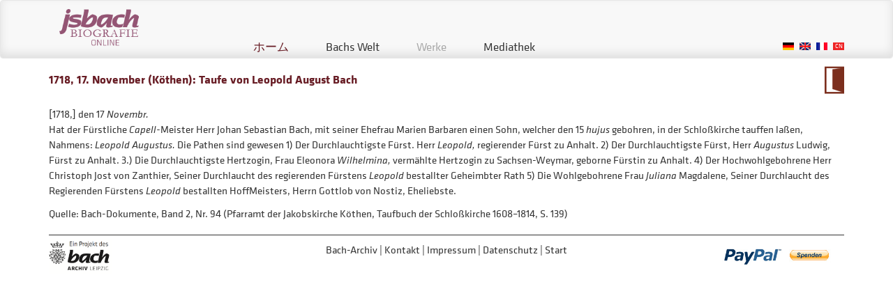

--- FILE ---
content_type: text/html; charset=UTF-8
request_url: https://jsbach.de/ja/node/1926
body_size: 2989
content:
<!DOCTYPE html>
<html lang="ja" dir="ltr" prefix="og: https://ogp.me/ns#">
  <head>
    <meta charset="utf-8" />
<meta name="description" content="[1718,] den 17 Novembr." />
<meta property="og:site_name" content="Drupal" />
<meta property="og:url" content="https://jsbach.de/bachs-welt/dokumente/1718-17-november-koethen-taufe-von-leopold-august-bach" />
<meta property="og:title" content="1718, 17. November (Köthen): Taufe von Leopold August Bach | Drupal" />
<meta property="og:image" content="http://jsbach.de/themes/jsb/css/img/startbild-jsbach.jpg" />
<meta property="og:image:width" content="1381" />
<meta property="og:image:height" content="906" />
<meta name="Generator" content="Drupal 10 (https://www.drupal.org)" />
<meta name="MobileOptimized" content="width" />
<meta name="HandheldFriendly" content="true" />
<meta name="viewport" content="width=device-width, initial-scale=1.0" />
<link rel="alternate" hreflang="de" href="https://jsbach.de/bachs-welt/dokumente/1718-17-november-koethen-taufe-von-leopold-august-bach" />
<link rel="icon" href="/timeline/web/sites/default/files/favicon.jpg" type="image/jpeg" />
<link rel="canonical" href="https://jsbach.de/bachs-welt/dokumente/1718-17-november-koethen-taufe-von-leopold-august-bach" />
<link rel="shortlink" href="https://jsbach.de/node/1926" />

    <title>1718, 17. November (Köthen): Taufe von Leopold August Bach | Drupal</title>
    <link rel="stylesheet" media="all" href="/sites/default/files/css/css_LUESxGTEXQmh4DrLv3BTzey2_vlridJ8G4WHPmkNFuU.css?delta=0&amp;language=ja&amp;theme=jsb&amp;include=eJzLKk7ST8_JT0rM0c0q1imuLC5JzdVPSixOBQB7JgmF" />
<link rel="stylesheet" media="all" href="/sites/default/files/css/css_mmuTJzkyTZwDRh_PcnzMT6vMVwDLCPQdJCQnviwH6HM.css?delta=1&amp;language=ja&amp;theme=jsb&amp;include=eJzLKk7ST8_JT0rM0c0q1imuLC5JzdVPSixOBQB7JgmF" />

    
  </head>
  <body class="lang--ja path-node page-node-type-page" lang="ja">
        <a href="#main-content" class="visually-hidden focusable skip-link">
      メインコンテンツに移動
    </a>
    
      <div class="dialog-off-canvas-main-canvas" data-off-canvas-main-canvas>
    <!-- #main-navigation -->
<div id="main-navigation" class="clearfix">
	<nav role="navigation" class="navbar navbar-default">
		<div class="container clearfix" id="main-navigation-inside">
			<div class="row">

				<div class="navbar-header col-md-3">
					<button type="button" class="navbar-toggle collapsed" data-toggle="collapse" data-target="#bs-example-navbar-collapse-1" aria-expanded="false">
						<span class="sr-only">Toggle navigation</span>
						<span class="icon-bar"></span>
						<span class="icon-bar"></span>
						<span class="icon-bar"></span>
					</button>
					<a class="navbar-brand" href="https://jsbach.de/ja"></a>
				</div>

				<div class="col-md-9 widget" data-widgets="main-navigation">
											  <div class="region region-navigation">
    <div class="language-switcher-language-url block block-language block-language-blocklanguage-interface" id="block-sprachumschalter" role="navigation">
  
    
      <ul class="links"><li hreflang="de" data-drupal-link-system-path="node/1926"><a href="/bachs-welt/dokumente/1718-17-november-koethen-taufe-von-leopold-august-bach" class="language-link" hreflang="de" data-drupal-link-system-path="node/1926">German</a></li><li hreflang="en" data-drupal-link-system-path="node/1926"><a href="/en/node/1926" class="language-link" hreflang="en" data-drupal-link-system-path="node/1926">English</a></li><li hreflang="fr" data-drupal-link-system-path="node/1926"><a href="/fr/node/1926" class="language-link" hreflang="fr" data-drupal-link-system-path="node/1926">French</a></li><li hreflang="es" data-drupal-link-system-path="node/1926"><a href="/es/node/1926" class="language-link" hreflang="es" data-drupal-link-system-path="node/1926">Spanish</a></li><li hreflang="ja" data-drupal-link-system-path="node/1926" class="is-active" aria-current="page"><a href="/ja/node/1926" class="language-link is-active" hreflang="ja" data-drupal-link-system-path="node/1926" aria-current="page">Japanese</a></li><li hreflang="zh-hant" data-drupal-link-system-path="node/1926"><a href="/zh-hant/node/1926" class="language-link" hreflang="zh-hant" data-drupal-link-system-path="node/1926">Chinese, Traditional</a></li></ul>
  </div>
<nav role="navigation" aria-labelledby="block-hauptnavigation-menu" id="block-hauptnavigation" class="block block-menu navigation menu--main">
            
  <h2 class="visually-hidden" id="block-hauptnavigation-menu">Hauptnavigation</h2>
  

        
              <ul class="menu">
                    <li class="menu-item">
        <a href="/ja" data-drupal-link-system-path="&lt;front&gt;">ホーム</a>
              </li>
                <li class="menu-item menu-item--expanded">
        <a href="/ja/node/71" data-drupal-link-system-path="node/71">Bachs Welt</a>
                                <ul class="menu">
                    <li class="menu-item menu-item--expanded">
        <a href="/ja/node/70" data-drupal-link-system-path="node/70">Dokumente</a>
                                <ul class="menu">
                    <li class="menu-item">
        <a href="/ja/node/1911" data-drupal-link-system-path="node/1911">1707, 1. August (Arnstadt): Entgelt für Kost und Wohnung bei Martin Feldhaus</a>
              </li>
                <li class="menu-item">
        <a href="/ja/node/1909" data-drupal-link-system-path="node/1909">1708, 29. Dezember (Weimar): Taufe Catharina Dorothea Bach</a>
              </li>
                <li class="menu-item">
        <a href="/ja/node/1908" data-drupal-link-system-path="node/1908">1709, 7. Februar (Mühlhausen): Honorar und Reisekoste für eine Ratswechselkantate</a>
              </li>
                <li class="menu-item">
        <a href="/ja/node/1916" data-drupal-link-system-path="node/1916">1714, 2. und 23. März (Weimar): Ernennung zum Konzertmeister und Anordnung über Probenarbeit</a>
              </li>
                <li class="menu-item">
        <a href="/ja/node/1974" data-drupal-link-system-path="node/1974">1731, 18. März (Leipzig): Taufe von Christiana Dorothea Bach</a>
              </li>
        </ul>
  
              </li>
                <li class="menu-item">
        <a href="/ja/bachs-welt/personen" data-drupal-link-system-path="bachs-welt/personen">Personen</a>
              </li>
                <li class="menu-item">
        <a href="/ja/node/1853" data-drupal-link-system-path="node/1853">Leipzig 3D</a>
              </li>
        </ul>
  
              </li>
                <li class="menu-item menu-item--expanded">
        <a href="/ja/node/8" class="widget-disabled-menu" data-drupal-link-system-path="node/8">Werke</a>
                                <ul class="menu">
                    <li class="menu-item">
        <a href="/ja/node/1997" data-drupal-link-system-path="node/1997">Werke</a>
              </li>
        </ul>
  
              </li>
                <li class="menu-item">
        <a href="/ja/node/9" title="Mediathek" data-drupal-link-system-path="node/9">Mediathek</a>
              </li>
        </ul>
  


  </nav>

  </div>

									</div>
			</div>
		</div>
	</nav>
</div>
<!-- EOF: #main-navigation -->

<!-- #page -->
<div id="page" class="clearfix">

    <!-- #main-content -->
    <div id="main-content">

		<div class="container">
			<div class="row">

				
									<div class="col-md-12">
						  <div class="region region-content">
    <div data-drupal-messages-fallback class="hidden"></div><div id="block-mainpagecontent" class="block block-system block-system-main-block">
  
    
      <article data-history-node-id="1926" lang="de" class="node node--type-page node--view-mode-full clearfix">
	<header class="clearfix widget" data-widgets="jumptarget">
	  
	  		<h1  class="node__title title pull-left">
<span>1718, 17. November (Köthen): Taufe von Leopold August Bach</span>
</h1>
		<a class="pull-right link-kalendarium" title="Zum Kalendarium" href="/ja/node/4">Zum Kalendarium</a>
	  	  
	  	</header>

	<div class="node__content clearfix">
	  		
            <div class="field field--name-body field--type-text-with-summary field--label-hidden field__item"><p>[1718,] den 17 <em>Novembr.</em><br>
Hat der Fürstliche <em>Capell-</em>Meister Herr Johan Sebastian Bach, mit seiner Ehefrau Marien Barbaren einen Sohn, welcher den 15 <em>hujus </em>gebohren, in der Schloßkirche tauffen laßen, Nahmens: <em>Leopold Augustus. </em>Die Pathen sind gewesen 1) Der Durchlauchtigste Fürst. Herr <em>Leopold, </em>regierender Fürst zu Anhalt. 2) Der Durchlauchtigste Fürst, Herr <em>Augustus </em>Ludwig, Fürst zu Anhalt. 3.) Die Durchlauchtigste Hertzogin, Frau Eleonora <em>Wilhelmina, </em>vermählte Hertzogin zu Sachsen-Weymar, geborne Fürstin zu Anhalt. 4) Der Hochwohlgebohrene Herr Christoph Jost von Zanthier, Seiner Durchlaucht des regierenden Fürstens <em>Leopold </em>bestallter Geheimbter Rath 5) Die Wohlgebohrene Frau <em>Juliana </em>Magdalene, Seiner Durchlaucht des Regierenden Fürstens <em>Leopold </em>bestallten HoffMeisters, Herrn Gottlob von Nostiz, Eheliebste.</p>

<p>Quelle: Bach-Dokumente, Band 2, Nr. 94 (Pfarramt der Jakobskirche Köthen, Taufbuch der Schloßkirche 1608–1814, S. 139)</p>
</div>
      
	  	</div>

		  <footer class="link-wrapper">
		
	  </footer>
	</article>
  </div>

  </div>

					</div>
							</div>
		</div>
    </div>
	<!-- EOF:#main-content -->



	<div class="container">
		<div class="row" id="footer">
			<div class="col-xs-2 footer-icon">

			</div>
			<div class="col-xs-8">
									  <div class="region region-footer">
    <nav role="navigation" aria-labelledby="block-fussbereich-menu" id="block-fussbereich" class="block block-menu navigation menu--footer">
            
  <h2 class="visually-hidden" id="block-fussbereich-menu">Fußbereich</h2>
  

        
              <ul class="menu">
                    <li class="menu-item">
        <a href="/ja/node/426" data-drupal-link-system-path="node/426">Bach-Archiv</a>
              </li>
                <li class="menu-item">
        <a href="/ja/node/1611" data-drupal-link-system-path="node/1611">Kontakt</a>
              </li>
                <li class="menu-item">
        <a href="/ja/node/427" data-drupal-link-system-path="node/427">Impressum</a>
              </li>
                <li class="menu-item">
        <a href="/ja/node/1606" data-drupal-link-system-path="node/1606">Datenschutz</a>
              </li>
                <li class="menu-item">
        <a href="/ja" data-drupal-link-system-path="&lt;front&gt;">Start</a>
              </li>
        </ul>
  


  </nav>

  </div>

							</div>
			<div class="col-xs-2">
				<a href="/spenden" class="paypal-otherwise"></a>
			</div>
		</div>
	</div>

</div>

<script>
	var app_config = {
		baseUrl: "/themes/jsb/js",
        pageType: "page"
	}
</script>
  </div>

    
    <script type="application/json" data-drupal-selector="drupal-settings-json">{"path":{"baseUrl":"\/","pathPrefix":"ja\/","currentPath":"node\/1926","currentPathIsAdmin":false,"isFront":false,"currentLanguage":"ja"},"pluralDelimiter":"\u0003","suppressDeprecationErrors":true,"user":{"uid":0,"permissionsHash":"b8fe407eea5ea708e9b4ef063494d7e28acead7594f5ff464c3004e556a31bfd"}}</script>
<script src="/sites/default/files/js/js_LQqiuX6KjJFCqMeSHWFYTaepH8sYWtQfM31b_avq3YE.js?scope=footer&amp;delta=0&amp;language=ja&amp;theme=jsb&amp;include=eJzLKk7ST8_JT0rM0c0qBgAilgTq"></script>

  </body>
</html>


--- FILE ---
content_type: image/svg+xml
request_url: https://jsbach.de/themes/jsb/css/img/icon/link-door.svg
body_size: 193
content:
<?xml version="1.0" encoding="utf-8"?>
<!-- Generator: Adobe Illustrator 16.0.0, SVG Export Plug-In . SVG Version: 6.00 Build 0)  -->
<!DOCTYPE svg PUBLIC "-//W3C//DTD SVG 1.1//EN" "http://www.w3.org/Graphics/SVG/1.1/DTD/svg11.dtd">
<svg version="1.1" id="Ebene_1" xmlns="http://www.w3.org/2000/svg" xmlns:xlink="http://www.w3.org/1999/xlink" x="0px" y="0px"
	 width="39.23px" height="55.17px" viewBox="0 0 39.23 55.17" enable-background="new 0 0 39.23 55.17" xml:space="preserve">
<g>
	<defs>
		<rect id="SVGID_1_" y="0.001" width="39.231" height="55.169"/>
	</defs>
	<clipPath id="SVGID_2_">
		<use xlink:href="#SVGID_1_"  overflow="visible"/>
	</clipPath>
	
		<rect x="1.839" y="1.84" clip-path="url(#SVGID_2_)" fill="none" stroke="#7C2F1E" stroke-width="3.678" width="35.553" height="51.491"/>
</g>
<polygon fill="#7C2F1E" points="36.779,3.066 15.938,6.131 15.938,45.362 36.779,52.104 "/>
<polygon fill="none" stroke="#7C2F1E" stroke-width="0.613" points="36.779,3.066 15.938,6.131 15.938,45.362 36.779,52.104 "/>
<g>
</g>
<g>
</g>
<g>
</g>
<g>
</g>
<g>
</g>
<g>
</g>
</svg>
